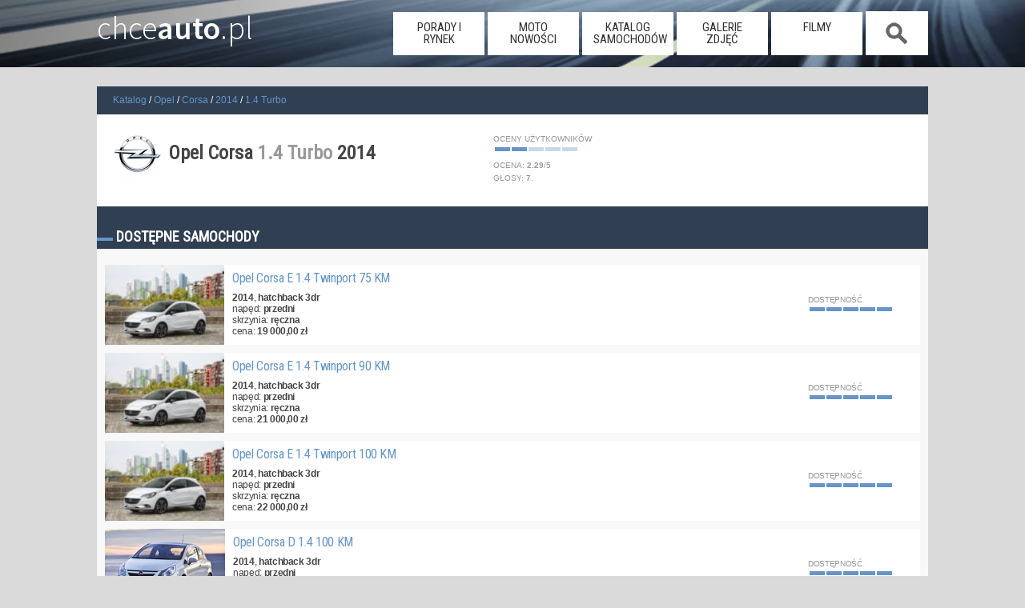

--- FILE ---
content_type: text/html; charset=UTF-8
request_url: https://www.chceauto.pl/opel-corsa-2014-14-turbo/
body_size: 10297
content:
<!DOCTYPE html>
<html lang="pl-PL">
<head>
  <meta charset="UTF-8" /><title>Opel Corsa 1.4 Turbo 2014 opinie, cena</title><meta name="keywords" content="Opel,0pel,Corsa,2014,14,1.4 Turbo,opinie, zakup samochodu" /><meta name="description" content="Katalog samochodów Opel Corsa z roku 2014 z silnikiem 1.4 Turbo"/><link rel="canonical" href="https://www.chceauto.pl/opel-corsa-2014-14-turbo/" /><meta property="og:url" content="https://www.chceauto.pl/opel-corsa-2014-14-turbo/"><meta property="og:site_name" content="ChceAuto.pl"><meta property="og:title" content="Opel Corsa 1.4 Turbo 2014 opinie, cena"><meta property="og:description" content="Katalog samochodów Opel Corsa z roku 2014 z silnikiem 1.4 Turbo"><meta property="fb:app_id" content="631490373723975" />  <meta name="viewport" content="width=device-width, initial-scale=1">
  <link rel="profile" href="https://gmpg.org/xfn/11" />
  <link rel="stylesheet" href="/common/css/11.css?09" type="text/css" media="screen" />
  <link rel="alternate" type="application/rss+xml" title="RSS" href="/rss/art.php" />
  <link rel="dns-prefetch" href="https://img.chceauto.pl/" />
  <link rel="apple-touch-icon" sizes="57x57" href="/apple-icon-57x57.png">
  <link rel="apple-touch-icon" sizes="60x60" href="/apple-icon-60x60.png">
  <link rel="apple-touch-icon" sizes="72x72" href="/apple-icon-72x72.png">
  <link rel="apple-touch-icon" sizes="76x76" href="/apple-icon-76x76.png">
  <link rel="apple-touch-icon" sizes="114x114" href="/apple-icon-114x114.png">
  <link rel="apple-touch-icon" sizes="120x120" href="/apple-icon-120x120.png">
  <link rel="apple-touch-icon" sizes="144x144" href="/apple-icon-144x144.png">
  <link rel="apple-touch-icon" sizes="152x152" href="/apple-icon-152x152.png">
  <link rel="apple-touch-icon" sizes="180x180" href="/apple-icon-180x180.png">
  <link rel="icon" type="image/png" sizes="192x192"  href="/android-icon-192x192.png">
  <link rel="icon" type="image/png" sizes="32x32" href="/favicon-32x32.png">
  <link rel="icon" type="image/png" sizes="96x96" href="/favicon-96x96.png">
  <link rel="icon" type="image/png" sizes="16x16" href="/favicon-16x16.png">
  <link rel="manifest" href="/manifest.json">
  <meta name="msapplication-TileColor" content="#ffffff">
  <meta name="msapplication-TileImage" content="/ms-icon-144x144.png">
  <meta name="theme-color" content="#ffffff">

<meta name="google-site-verification" content="gPa1oPjROGfRhtXDXMXljorcMNcY_BgcwSWLCHHogq0" />

</head>
<body>  <script type="text/javascript">if (top != self) top.location.href = location.href;</script>
  <header class="duze01">
    <div class="srodek01">
     
        <a class="glowna01" href="https://www.chceauto.pl/">chce<span>auto</span>.pl</a>
      <nav>
        <a class="mob_menu_b" onclick="h_menu();"></a><ul id="menu01"><li class="nav_off"><a href="/porady-rynek/">porady i rynek</a></li><li class="nav_off"><a href="/motonowosci/">moto nowości</a></li><li class="nav_off"><a href="/katalog/">katalog samochodów</a></li><li class="nav_off"><a href="/galerie/">galerie zdjęć</a></li><li class="nav_off"><a href="/video/">filmy</a></li><li class="nav_search nav_off nav_search_off"><span onclick="h_search();">&nbsp;</span></li></ul>      </nav>
      <div class="szukaj01" id="szuk01">
        <input placeholder="Szukaj" id="inp_szuk01"> <a id="szuk01_close" onclick="h_search_close();">x</a>
        <div id="szuk01_pok"></div>
      </div>   
    </div>
  </header>
<div class="rek12">

</div>  <div class="page">
<ul class="nieb02"><li><a href="/katalog/" rel="index" title="Katalog samochodów"><span>Katalog</span></a></li><li><a href="/opel/" title="Opel"> <span>Opel</span></a></li><li><a href="/opel-corsa/" title="Corsa"><span>Corsa</span></a></li><li><a href="/opel-corsa-2014/" title="2014"><span>2014</span></a></li><li><a href="/opel-corsa-2014-14-turbo/" title="1.4 Turbo"><span>1.4 Turbo</span></a></li></ul><div class="tresc03"><h1 class="model01" style="background: url(/common/img/logo/l_opel.png) no-repeat;">Opel Corsa <span class="szary01">1.4 Turbo</span> 2014</h1><div class="sam_wykr01 right">Oceny użytkowników<img src="/common/img/star2.png" alt="2.2857/5. Głosy: 7" title="2.2857/5. Głosy: 7" /><div>Ocena: <span class="rating b01">2.29</span>/<span>5</span></div>Głosy: <span class='b01'>7</span>.</div></div><h2 class="index01">Dostępne samochody</h2><div class="tresc02"><a class="car01" href="/opel-corsa-14-twinport-75km-2014-64999/" title="Opel Corsa"><img src="https://img.chceauto.pl/opel/corsa/opel-corsa-hatchback-3-drzwiowy-2864-22379_v3.jpg" title="Opel Corsa" alt="Opel Corsa"/><h3 class="nag02">Opel Corsa E 1.4 Twinport 75 KM</h3><span class="lewo02"><span class="sam_dane01"><strong>2014</strong>, <strong>hatchback 3dr</strong><br/>napęd: <strong>przedni</strong><br/>skrzynia: <strong>ręczna</strong><br/>cena: <strong>19 000,00 zł</strong></span><span class="sam_wykr01">Dostępność<img src="/common/img/star5.png" alt="Ogłoszeń jest masa, można przebierać i wybierać" title="Ogłoszeń jest masa, można przebierać i wybierać" /></span></span></a><a class="car01" href="/opel-corsa-14-twinport-90km-2014-65000/" title="Opel Corsa"><img src="https://img.chceauto.pl/opel/corsa/opel-corsa-hatchback-3-drzwiowy-2864-22379_v3.jpg" title="Opel Corsa" alt="Opel Corsa"/><h3 class="nag02">Opel Corsa E 1.4 Twinport 90 KM</h3><span class="lewo02"><span class="sam_dane01"><strong>2014</strong>, <strong>hatchback 3dr</strong><br/>napęd: <strong>przedni</strong><br/>skrzynia: <strong>ręczna</strong><br/>cena: <strong>21 000,00 zł</strong></span><span class="sam_wykr01">Dostępność<img src="/common/img/star5.png" alt="Ogłoszeń jest masa, można przebierać i wybierać" title="Ogłoszeń jest masa, można przebierać i wybierać" /></span></span></a><a class="car01" href="/opel-corsa-14-twinport-100km-2014-64997/" title="Opel Corsa"><img src="https://img.chceauto.pl/opel/corsa/opel-corsa-hatchback-3-drzwiowy-2864-22379_v3.jpg" title="Opel Corsa" alt="Opel Corsa"/><h3 class="nag02">Opel Corsa E 1.4 Twinport 100 KM</h3><span class="lewo02"><span class="sam_dane01"><strong>2014</strong>, <strong>hatchback 3dr</strong><br/>napęd: <strong>przedni</strong><br/>skrzynia: <strong>ręczna</strong><br/>cena: <strong>22 000,00 zł</strong></span><span class="sam_wykr01">Dostępność<img src="/common/img/star5.png" alt="Ogłoszeń jest masa, można przebierać i wybierać" title="Ogłoszeń jest masa, można przebierać i wybierać" /></span></span></a><a class="car01" href="/opel-corsa-14-100km-2014-62688/" title="Opel Corsa"><img src="https://img.chceauto.pl/opel/corsa/opel-corsa-hatchback-3-drzwiowy-232-10667_v3.jpg" title="Opel Corsa" alt="Opel Corsa"/><h3 class="nag02">Opel Corsa D 1.4 100 KM</h3><span class="lewo02"><span class="sam_dane01"><strong>2014</strong>, <strong>hatchback 3dr</strong><br/>napęd: <strong>przedni</strong><br/>skrzynia: <strong>ręczna</strong><br/>cena: <strong>19 000,00 zł</strong></span><span class="sam_wykr01">Dostępność<img src="/common/img/star5.png" alt="Ogłoszeń jest masa, można przebierać i wybierać" title="Ogłoszeń jest masa, można przebierać i wybierać" /></span></span></a><a class="car01" href="/opel-corsa-14-turbo-120km-2014-62692/" title="Opel Corsa"><img src="https://img.chceauto.pl/opel/corsa/opel-corsa-hatchback-3-drzwiowy-232-10667_v3.jpg" title="Opel Corsa" alt="Opel Corsa"/><h3 class="nag02">Opel Corsa D 1.4 Turbo 120 KM</h3><span class="lewo02"><span class="sam_dane01"><strong>2014</strong>, <strong>hatchback 3dr</strong><br/>napęd: <strong>przedni</strong><br/>skrzynia: <strong>ręczna</strong><br/>cena: <strong>22 000,00 zł</strong></span><span class="sam_wykr01">Dostępność<img src="/common/img/star5.png" alt="Ogłoszeń jest masa, można przebierać i wybierać" title="Ogłoszeń jest masa, można przebierać i wybierać" /></span></span></a><a class="car01" href="/opel-corsa-14-twinport-90km-2014-65002/" title="Opel Corsa"><img src="https://img.chceauto.pl/opel/corsa/opel-corsa-hatchback-3-drzwiowy-2865-22362_v3.jpg" title="Opel Corsa" alt="Opel Corsa"/><h3 class="nag02">Opel Corsa E 1.4 Twinport 90 KM</h3><span class="lewo02"><span class="sam_dane01"><strong>2014</strong>, <strong>hatchback 3dr</strong><br/>napęd: <strong>przedni</strong><br/>skrzynia: <strong>automat</strong><br/>cena: <strong>23 000,00 zł</strong></span><span class="sam_wykr01">Dostępność<img src="/common/img/star0.png" alt="Bez ofert na rynku" title="Bez ofert na rynku" /></span></span></a><a class="car01" href="/opel-corsa-14-twinport-100km-2014-62672/" title="Opel Corsa"><img src="https://img.chceauto.pl/opel/corsa/opel-corsa-hatchback-3-drzwiowy-1970-10673_v3.jpg" title="Opel Corsa" alt="Opel Corsa"/><h3 class="nag02">Opel Corsa D 1.4 Twinport 100 KM</h3><span class="lewo02"><span class="sam_dane01"><strong>2014</strong>, <strong>hatchback 3dr</strong><br/>napęd: <strong>przedni</strong><br/>skrzynia: <strong>automat</strong><br/>cena: <strong>21 000,00 zł</strong></span><span class="sam_wykr01">Dostępność<img src="/common/img/star0.png" alt="Bez ofert na rynku" title="Bez ofert na rynku" /></span></span></a><a class="car01" href="/opel-corsa-14-twinport-75km-2014-65007/" title="Opel Corsa"><img src="https://img.chceauto.pl/opel/corsa/opel-corsa-hatchback-5-drzwiowy-2866-22396_v3.jpg" title="Opel Corsa" alt="Opel Corsa"/><h3 class="nag02">Opel Corsa E 1.4 Twinport 75 KM</h3><span class="lewo02"><span class="sam_dane01"><strong>2014</strong>, <strong>hatchback 5dr</strong><br/>napęd: <strong>przedni</strong><br/>skrzynia: <strong>ręczna</strong><br/>cena: <strong>19 000,00 zł</strong></span><span class="sam_wykr01">Dostępność<img src="/common/img/star5.png" alt="Ogłoszeń jest masa, można przebierać i wybierać" title="Ogłoszeń jest masa, można przebierać i wybierać" /></span></span></a><a class="car01" href="/opel-corsa-14-twinport-90km-2014-65008/" title="Opel Corsa"><img src="https://img.chceauto.pl/opel/corsa/opel-corsa-hatchback-5-drzwiowy-2866-22396_v3.jpg" title="Opel Corsa" alt="Opel Corsa"/><h3 class="nag02">Opel Corsa E 1.4 Twinport 90 KM</h3><span class="lewo02"><span class="sam_dane01"><strong>2014</strong>, <strong>hatchback 5dr</strong><br/>napęd: <strong>przedni</strong><br/>skrzynia: <strong>ręczna</strong><br/>cena: <strong>21 000,00 zł</strong></span><span class="sam_wykr01">Dostępność<img src="/common/img/star5.png" alt="Ogłoszeń jest masa, można przebierać i wybierać" title="Ogłoszeń jest masa, można przebierać i wybierać" /></span></span></a><a class="car01" href="/opel-corsa-14-twinport-100km-2014-65006/" title="Opel Corsa"><img src="https://img.chceauto.pl/opel/corsa/opel-corsa-hatchback-5-drzwiowy-2866-22396_v3.jpg" title="Opel Corsa" alt="Opel Corsa"/><h3 class="nag02">Opel Corsa E 1.4 Twinport 100 KM</h3><span class="lewo02"><span class="sam_dane01"><strong>2014</strong>, <strong>hatchback 5dr</strong><br/>napęd: <strong>przedni</strong><br/>skrzynia: <strong>ręczna</strong><br/>cena: <strong>22 000,00 zł</strong></span><span class="sam_wykr01">Dostępność<img src="/common/img/star5.png" alt="Ogłoszeń jest masa, można przebierać i wybierać" title="Ogłoszeń jest masa, można przebierać i wybierać" /></span></span></a><a class="car01" href="/opel-corsa-14-100km-2014-62679/" title="Opel Corsa"><img src="https://img.chceauto.pl/opel/corsa/opel-corsa-hatchback-5-drzwiowy-230-10704_v3.jpg" title="Opel Corsa" alt="Opel Corsa"/><h3 class="nag02">Opel Corsa D 1.4 100 KM</h3><span class="lewo02"><span class="sam_dane01"><strong>2014</strong>, <strong>hatchback 5dr</strong><br/>napęd: <strong>przedni</strong><br/>skrzynia: <strong>ręczna</strong><br/>cena: <strong>20 000,00 zł</strong></span><span class="sam_wykr01">Dostępność<img src="/common/img/star5.png" alt="Ogłoszeń jest masa, można przebierać i wybierać" title="Ogłoszeń jest masa, można przebierać i wybierać" /></span></span></a><a class="car01" href="/opel-corsa-14-turbo-120km-2014-62683/" title="Opel Corsa"><img src="https://img.chceauto.pl/opel/corsa/opel-corsa-hatchback-5-drzwiowy-230-10704_v3.jpg" title="Opel Corsa" alt="Opel Corsa"/><h3 class="nag02">Opel Corsa D 1.4 Turbo 120 KM</h3><span class="lewo02"><span class="sam_dane01"><strong>2014</strong>, <strong>hatchback 5dr</strong><br/>napęd: <strong>przedni</strong><br/>skrzynia: <strong>ręczna</strong><br/>cena: <strong>22 000,00 zł</strong></span><span class="sam_wykr01">Dostępność<img src="/common/img/star5.png" alt="Ogłoszeń jest masa, można przebierać i wybierać" title="Ogłoszeń jest masa, można przebierać i wybierać" /></span></span></a><a class="car01" href="/opel-corsa-14-twinport-90km-2014-65011/" title="Opel Corsa"><img src="https://img.chceauto.pl/opel/corsa/opel-corsa-hatchback-5-drzwiowy-2867-22404_v3.jpg" title="Opel Corsa" alt="Opel Corsa"/><h3 class="nag02">Opel Corsa E 1.4 Twinport 90 KM</h3><span class="lewo02"><span class="sam_dane01"><strong>2014</strong>, <strong>hatchback 5dr</strong><br/>napęd: <strong>przedni</strong><br/>skrzynia: <strong>automat</strong><br/>cena: <strong>23 000,00 zł</strong></span><span class="sam_wykr01">Dostępność<img src="/common/img/star5.png" alt="Ogłoszeń jest masa, można przebierać i wybierać" title="Ogłoszeń jest masa, można przebierać i wybierać" /></span></span></a><a class="car01" href="/opel-corsa-14-twinport-100km-2014-62674/" title="Opel Corsa"><img src="https://img.chceauto.pl/opel/corsa/opel-corsa-hatchback-5-drzwiowy-1971-10701_v3.jpg" title="Opel Corsa" alt="Opel Corsa"/><h3 class="nag02">Opel Corsa D 1.4 Twinport 100 KM</h3><span class="lewo02"><span class="sam_dane01"><strong>2014</strong>, <strong>hatchback 5dr</strong><br/>napęd: <strong>przedni</strong><br/>skrzynia: <strong>automat</strong><br/>cena: <strong>22 000,00 zł</strong></span><span class="sam_wykr01">Dostępność<img src="/common/img/star5.png" alt="Ogłoszeń jest masa, można przebierać i wybierać" title="Ogłoszeń jest masa, można przebierać i wybierać" /></span></span></a></div><h2 class="index01">Kilka słów o modelu</h2><div class="tresc02"><h3>D (2006-2014)</h3>Czwarta generacja Corsy miała swój debiut w 2006 roku, a w 2011 roku poddano go liftingowi. Samochód powstał przy współpracy z koncernem Fiata. Płyta podłogowa jest wspólna z fiatowskim modelem Grande Punto. Silniki stanowią miks jednostek włoskich, niemieckich i... japońskich. Corsa jest więc prawdziwym kosmopolitą.<br /><br />Charakteryzujące się dynamiczną, wręcz sportową sylwetką auto produkowane jest w Eisenach w Niemczech i oferowane w wersjach trzy- i pięciodrzwiowej. Nadwozie dobrze zabezpieczono przed korozją.<br /><br />Corsa D, zgodnie z panującą w świeci motoryzacji tendencją jest znacznie większa od Corsy C. Długość wzrosła aż o 16 cm, co właściwie powinna oznaczać zmianę segmentu. Znacznie zwiększono również wysokość (5 cm) i szerokość (6 cm).<br /><br />Wszystkie dostępne silniki benzynowe dostępne w Corsie pochodzą od Opla i należą do rodziny Twinport Ecotec. W ich układzie dolotowym zastosowano dodatkowe przepustnice, których celem ma być poprawienie efektywności spalania, a rozrząd oparto na łańcuchu, więc teoretycznie jest on bezobsługowy. W rzeczywistości zdarzają się jednak przypadki naciągnięcia łańcucha, co objawia się jego grzechotaniem. Koszt wymiany to około 1500 zł.<br />Częstą przypadłością tych silników są awarie układu recyrkulacji spalin EGR. Można próbować reanimacji poprzez czyszczenie, czasem jednak usterka dotyczy elektroniki i wówczas konieczna jest kosztowna wymiana zaworu (przynajmniej 600 zł).<br /><br />Silnik trzycylindrowy o pojemności 1.0 kusi niskim zużyciem paliwa, ale odpycha jeszcze niższą kulturą pracy i brakiem osiągów. Lepszym wyborem będą jednostki szesnastozaworowe, czterocylindrowe 1.2 lub 1.4. Nimi można się już wybrać w trasę.<br />Ciekawostkę stanowi silnik 1.6 turbo. Montowano go wyłącznie w samochodach oznaczonych OPC (Opel Performane Center), a jego rozrząd oparto na pasku. To propozycją wyłącznie dla fanów prędkości. Corsa OPC debiutowała w 2007 roku, zdecydowanie wyróżnia się stylistycznie, a kupując używany egzemplarz należy dokładnie zweryfikować jego przeszłość pod kątem przygód blacharskich.<br /><br />Wśród jednostek wysokoprężnych ciekawą propozycję stanowi już podstawowy silnik 1.3 CDTI. Ta fiatowska konstrukcja posiada wtrysk common-rail, zużywa niewiele paliwa, odznacza się wysoką kulturą pracy oraz zapewnia wystarczające osiągi. Rozrząd oparto na łańcuchu. Dostępne są wersje 75 i 90 KM.<br />Silnik ten cieszy się dobrą opinią użytkowników. uWagę należy zwrócić jedynie na wycieki z okolic termostatu płynu chłodniczego.<br /><br />Mocniejszą alternatywą stanowi równie udany silnik o pojemności 1.7. Jest to konstrukcja Isuzu, która zapewnia bardzo dobre osiągi, kosztem nieco większego zużycia paliwa.<br /><br />Wyposażenie większości egzemplarzy jest stosunkowo bogate i obejmuje klimatyzację, elektrycznie sterowane lusterka i szyby. Jedynie najtańsze auta (często kupowane przez floty), z najsłabszym benzynowym silnikiem 1.0 czasem pozbawione są klimatyzacji. Materiały we wnętrzu są dobrej jakości, dzięki czemu kokpit nie wydaje żadnych bliżej niezidentyfikowanych, a denerwujących dźwięków.<br /><br />Koszt serwisowania Opla Corsy nie jest wysoki. Części w ASO nie są przesadnie drogie, a na rynku nie brak zamienników dostępnych w różnych cenach i różnej jakości. Dotyczy to również elementów blacharskich.<br /><br />Zawieszenie Corsy D nie przynosi niespodzianek. Z przodu zastosowano klasyczne kolumny McPhersona, a z tyłu - prostą i trwałą belkę skrętną. Zawieszenie jest odporne na zużycie, przednie wahacze można wymieniać w całości (koszt to ok. 300 zł), ale również możliwa jest wymiana sworzni i silentbloków. Szybciej niż wahacze poddają się łączniki stabilizatora.<br /><br />Kupujący używaną Corsę D czasem obawiają się elektrycznego układu wspomagania kierownicy. Moduł ten bowiem często w różnych modelach dość szybko odmawia posłuszeństwa, a koszt naprawy jest wysoki. <br /><br />W Corsie jest jednak inaczej - element ten zaliczyć trzeba do bezawaryjnych, a uwagi można mieć tylko do zbyt mocnej siły wspomagania, przez co samochód może sprawiać wrażenie nieco nerwowego podczas jazdy z wyższymi prędkościami, daje również słabe czucie drogi. W starszych egzemplarzach mogą przytrafić się usterki przekładni kierowniczej - problem wyeliminowano w 2007 poprzez stosowną akcję serwisową.<br /><br />Co ważne dla potencjalnych kupujących, wiele oferowanych na rynku wtórnym egzemplarzy pochodzi z polskich salonów i ma udokumentowaną przeszłość. To oznacza, że można znaleźć auto bezwypadkowe, regularnie serwisowane i pochodzące od pierwszego właściciela, które powinno dobrze służyć nowemu właścicielowi.</div><div class="tresc02"><h3>E (2014-2018)</h3>Opel Corsa V generacji oparty jest na tej samej płycie podłogowej co poprzednik, a z profilu widać, że zachowano nawet zasadniczy kształt karoserii. Natomiast zmiany przedniej i tylnej części nadwozia oraz wnętrza wykraczają poza klasyczny, nawet głęboki, lifting. <br /><br />Modernizując Corsę, tzn. opracowując jej piątą generację, inżynierowie skupili się na poprawieniu właściwości jezdnych, obniżeniu zużycia paliwa oraz wzbogaceniu samochodu w nowe systemy elektroniczno-informatyczne, których w ciągu ostatnich lat na rynku pojawiła się cała masa. <br /><br />By nowa Corsa lepiej się prowadziła obniżono o 5 mm środek ciężkości samochodu, ponadto kupujący mogą wybierać między zawieszeniem typu Komfort i typu Sport. Zmodyfikowano również układ kierowniczy oraz geometrię zawieszenia.<br /><br />Spory nacisk położono na obniżenie zużycia paliwa i spełnianie normy emisji spalin Euro 6. Modernizacji poddano skrzynie biegów, pojawił się również całkowicie nowy, aluminiowy silnik trzycylindrowy z doładowaniem i bezpośrednim wtryskiem paliwa o pojemności 1.0. Jednostka ta, wyposażona w wałek wyrównoważający oferowana jest w dwóch zakresach mocy: 90 i 115 KM<br /><br />We wnętrzu pojawił się nowy system IntelliLink, którego sercem jest siedmiocalowy ekran dotykowy umieszczony na konsoli środkowej. Integruje on sterowanie m.in. nawigacją, smartfonem czy ustawieniami samochodu.<br /><br />Nowe systemy, które dostępne są w Corsie to m.in: Side Blind Spot Alert (monitorowanie martwego kąta) i system Opel Eye, który dzięki zamontowanej w przedniej szybie kamerze umożliwia działanie systemów Road Sign Recognition (rozpoznawanie znaków), Lane Departure Warning (zapobieganie przez zjechaniem z pasa ruchu), High Beam Assist (automatyczne wyłączanie świateł drogowych) i Forward Collision Warning (ostrzeganie przed kolizją za pomocą światła pojawiającego się na przedniej szybie).<br /><br />Nowością jest również system automatycznego parkowania, kamera cofania i asystent ruszania pod górę.</div><div class="secondary"><aside class="naskroty01"><h2 class="ns">Auto dla rodziny do 100 tys. zł</h2><a href="/jakie-auto/dla-rodziny-za-100000/"><img src="/common/img/bkg34.png" data-src="https://img.chceauto.pl/peugeot/5008/peugeot-5008-crossover-3635-34859_head.jpg" alt="auto dla rodziny" title="auto dla rodziny" class="ns_head lozad" /></a>Najważniejsze zalety to bezpieczeństwo i ilość miejsca w środku.<a href="/jakie-auto/dla-rodziny-za-100000/" class="butt_ns01">Zobacz listę samochodów</a><div class="send04"><a href="/jakie-auto/">ZOBACZ INNE</a> lub <a href="/search.php">WYSZUKAJ AUTA</a></div></aside><aside class="naskroty01"><h2 class="ns">Szybkie auto do 50 tys. zł</h2><a href="/jakie-auto/szybkie-za-50000/"><img src="/common/img/bkg34.png" data-src="https://img.chceauto.pl/audi/a4/audi-a4-sedan-1175-3672_head.jpg" alt="szybki samochód" title="szybki samochód" class="ns_head lozad" /></a>Dobre osiągi, tanie w zakupie, raczej drogie w eksploatacji, ale dające dużo wrażeń.<a href="/jakie-auto/szybkie-za-50000/" class="butt_ns01">Zobacz listę samochodów</a><div class="send04"><a href="/jakie-auto/">ZOBACZ INNE</a> lub <a href="/search.php">WYSZUKAJ AUTA</a></div></aside><aside id="reklama_300_dol">
<h2 class="ns">Reklama</h2>
<ins class="adsbygoogle"
     style="display:inline-block;width:300px;height:250px"
     data-ad-client="ca-pub-8334106487378576"
     data-ad-slot="8100697244"></ins>
<script>
(adsbygoogle = window.adsbygoogle || []).push({});
</script>
</aside>

  <div class="clear"></div>    <h2 class="index01">NAJCZĘŚCIEJ POSZUKIWANE</h2>
    <div class="tresc02">
<a class="podobne02" href="/skoda-citigo-10-mpi-60km-2015-67589/" title="Skoda Citigo"><img data-src="https://img.chceauto.pl/skoda/citigo/skoda-citigo-hatchback-3-drzwiowy-2125-12702_v2.jpg" title="Skoda Citigo" alt="Skoda Citigo" class="mainp01 lozad"/><h3>Skoda Citigo</h3><span class="sil01">1.0 MPI 60 KM </span><span class="sil02">benzyna</span><span class="rok01">2015</span><span class="nad01">hatchback 3dr</span><span class="skrz01 man01">ręczna</span><span class="nap01 fwd01">przedni</span><div class="cena01"><span>cena średnia</span> 20 000 zł</div><div class="wykr01"><div class="oceny01"><span>OCENY</span><div class="wykres01"><div class="wykres01_wart01" style="width: 100%;"></div></div></div><div class="dost01"><span>Dostępność</span><div class="wykres01"><div class="wykres01_wart01" style="width: 100%;"></div></div></div></div></a><a class="podobne02" href="/skoda-octavia-16-tdi-110km-2015-67624/" title="Skoda Octavia"><img data-src="https://img.chceauto.pl/skoda/octavia/skoda-octavia-liftback-2319-14801_v2.jpg" title="Skoda Octavia" alt="Skoda Octavia" class="mainp01 lozad"/><h3>Skoda Octavia</h3><span class="sil01">1.6 TDI 110 KM </span><span class="sil02">diesel</span><span class="rok01">2015</span><span class="nad01">liftback</span><span class="skrz01 man01">ręczna</span><span class="nap01 fwd01">przedni</span><div class="cena01"><span>cena średnia</span> 37 000 zł</div><div class="wykr01"><div class="oceny01"><span>OCENY</span><div class="wykres01"><div class="wykres01_wart01" style="width: 73.4%;"></div></div></div><div class="dost01"><span>Dostępność</span><div class="wykres01"><div class="wykres01_wart01" style="width: 100%;"></div></div></div></div></a><a class="podobne02" href="/bmw-5-20d-190km-2016-70483/" title="BMW 5"><img data-src="https://img.chceauto.pl/bmw/5/bmw-5-sedan-1850-23176_v2.jpg" title="BMW 5" alt="BMW 5" class="mainp01 lozad"/><h3>BMW 5</h3><span class="sil01">20d 190 KM </span><span class="sil02">diesel</span><span class="rok01">2016</span><span class="nad01">sedan</span><span class="skrz01 aut01">automat</span><span class="nap01 awd01">4x4</span><div class="cena01"><span>cena średnia</span> 90 000 zł</div><div class="wykr01"><div class="oceny01"><span>OCENY</span><div class="wykres01"><div class="wykres01_wart01" style="width: 90%;"></div></div></div><div class="dost01"><span>Dostępność</span><div class="wykres01"><div class="wykres01_wart01" style="width: 100%;"></div></div></div></div></a><a class="podobne02" href="/mazda-mx-5-20-skyactiv-g-160km-2016-71205/" title="Mazda MX-5"><img data-src="https://img.chceauto.pl/mazda/mx-5/mazda-mx-5-kabriolet-3145-27248_v2.jpg" title="Mazda MX-5" alt="Mazda MX-5" class="mainp01 lozad"/><h3>Mazda MX-5</h3><span class="sil01">2.0 SKYACTIV-G 160 KM </span><span class="sil02">benzyna</span><span class="rok01">2016</span><span class="nad01">kabriolet</span><span class="skrz01 man01">ręczna</span><span class="nap01 rwd01">tylny</span><div class="cena01"><span>cena średnia</span> 64 000 zł</div><div class="wykr01"><div class="oceny01"><span>OCENY</span><div class="wykres01"><div class="wykres01_wart01" style="width: 100%;"></div></div></div><div class="dost01"><span>Dostępność</span><div class="wykres01"><div class="wykres01_wart01" style="width: 100%;"></div></div></div></div></a><a class="podobne02" href="/peugeot-2008-16-vti-120km-2015-67207/" title="Peugeot 2008"><img data-src="https://img.chceauto.pl/peugeot/2008/peugeot-2008-crossover-2472-17248_v2.jpg" title="Peugeot 2008" alt="Peugeot 2008" class="mainp01 lozad"/><h3>Peugeot 2008</h3><span class="sil01">1.6 VTi 120 KM </span><span class="sil02">benzyna</span><span class="rok01">2015</span><span class="nad01">crossover</span><span class="skrz01 man01">ręczna</span><span class="nap01 fwd01">przedni</span><div class="cena01"><span>cena średnia</span> 35 000 zł</div><div class="wykr01"><div class="oceny01"><span>OCENY</span><div class="wykres01"><div class="wykres01_wart01" style="width: 80%;"></div></div></div><div class="dost01"><span>Dostępność</span><div class="wykres01"><div class="wykres01_wart01" style="width: 100%;"></div></div></div></div></a><a class="podobne02" href="/citroen-c4-picasso-16-hdi-115km-2015-66054/" title="Citroen C4 Picasso"><img data-src="https://img.chceauto.pl/citroen/c4-picasso/citroen-c4-picasso-van-2464-17001_v2.jpg" title="Citroen C4 Picasso" alt="Citroen C4 Picasso" class="mainp01 lozad"/><h3>Citroen C4 Picasso</h3><span class="sil01">1.6 HDI 115 KM </span><span class="sil02">diesel</span><span class="rok01">2015</span><span class="nad01">VAN</span><span class="skrz01 aut01">automat</span><span class="nap01 fwd01">przedni</span><div class="cena01"><span>cena średnia</span> 38 000 zł</div><div class="wykr01"><div class="oceny01"><span>OCENY</span><div class="wykres01"><div class="wykres01_wart01" style="width: 80%;"></div></div></div><div class="dost01"><span>Dostępność</span><div class="wykres01"><div class="wykres01_wart01" style="width: 100%;"></div></div></div></div></a>    </div>    </div>
  </div>
  <div class="clear"></div>
  <div class="dol01">
    <div class="cont11">
      <div class="soc01">
        <a href="https://www.facebook.com/ChceAuto/" title="Zobacz nas na Facebook"><img src="/common/img/ft_facebook.png" alt="Jesteśmy też na Facebook" width="60" height="60" /></a>
        <a href="https://www.youtube.com/channel/UCWncQ_lf7t0ILjivrZzgaEA" title="Nasz kanał na YouTube"><img src="/common/img/ft_youtube.png" alt="Nasz kanał na YouTube" width="60" height="60" /></a>
        <a href="/rss/art.php" title="RSS"><img src="/common/img/ft_rss.png" alt="RSS" width="60" height="60" /></a>
      </div>
      <div class="ft_cont01 odst01">
      <ul>
        <li><a href="/skoda-superb/" title="Skoda Superb">Skoda Superb</a></li>
        <li><a href="/toyota-yaris/" title="Toyota Yaris">Toyota Yaris</a></li>
        <li><a href="/ford-mondeo/" title="Ford Mondeo">Ford Mondeo</a></li>
        <li><a href="/opel-corsa/" title="Opel Corsa">Opel Corsa</a></li>
        <li><a href="/renault-megane/" title="Renault Megane">Renault Megane</a></li>
        <li><a href="/toyota-avensis/" title="Toyota Avensis">Toyota Avensis</a></li>
        <li><a href="/seat-ibiza/" title="Seat Ibiza">Seat Ibiza</a></li>
      </ul>
      </div>
      <div class="ft_cont01 mob_no">
        <ul>
          <li><a href="/diesel-to-musisz-wiedziec-o-19-tdi-a473.html" title="1.9 TDI opinie opis komentarze">Diesel? To musisz wiedzieć o 1,9 TDI</a></li>
          <li><a href="/cena-co-oznacza-i-skad-sie-bierze-a15.html" title="Co wpływa na cenę samochodu?">Cena samochodu - dlaczego taka?</a></li>
          <li><a href="/jak-sprawdzic-automatyczna-skrzynie-biegow-a2072.html" title="Jak sprawdzić automatyczną skrzynię biegów?">Jak sprawdzić automatyczną skrzynię biegów?</a></li>
          <li><a href="/czy-rocznik-jest-wazny-a18.html" title="Jak wiek samochodu wpływa na komfort i użytkowanie?">Czy wiek samochodu jest ważny?</a></li>
          <li><a href="/uzywane-jak-sprawdzic-naped-4x4-a2073.html" title="Jak sprawdzić napęd 4x4?">Jak sprawdzić napęd 4x4?</a></li>
        </ul>
      </div>
      <div class="ft_cont01 mob_no">
        <ul>
          <li><a href="/tag/uzywane/" title="Cykl testów samochodów używanych">Samochody używane</a></li>
          <li><a href="/tag/ranking/" title="Wszelkie rankingi bezpieczeństwa, awaryjności itp">Rankingi</a></li>
          <li><a href="/tag/elektryczne/" title="Wszystko o samochodach elektrycznych">Elektryczne</a></li>
          <li><a href="/tag/bezpieczenstwo/" title="Wszystko o bezpieczeństwie">Bezpieczeństwo</a></li>
          <li><a href="/tag/hybrydy/" title="Wszystko o samochodach hybrydowych">Hybrydy</a></li>
          <li><a href="/tag/lpg/" title="Samochody z zainstalowaną instalacją LPG">LPG</a></li>
          <li><a href="/tag/amg/" title="Mercedes AMG">AMG</a></li>
          <li><a href="/tag/GTI/" title="Samochody spod znaku GTI">GTI</a></li>
        </ul>
      </div>
    </div>
  </div>
  <footer>
    <div class="footer01">© Deltadev Wszystkie prawa zastrzeżone.<br/>Korzystanie z serwisu <a href="https://www.chceauto.pl/">ChceAuto.pl</a> oznacza akceptację <a href="/regulamin.php">regulaminu</a> |  <a href="/polityka_cookies.php">Polityka Cookies</a> | <a href="/info.php">Informacje</a> | <a href="/kontakt.php">Kontakt</a>
    </div>
  </footer>

<script>
  (adsbygoogle = window.adsbygoogle || []).push({
    google_ad_client: "ca-pub-8334106487378576",
    enable_page_level_ads: true
  });
</script>

<script type="text/javascript">
    function trackOutboundLink(link, category, action, label) {
     
    try {
    _gaq.push(['_trackEvent', category , action, label]);
    } catch(err){}
     
    setTimeout(function() {
    window.open(link.href, "_blank");

    }, 100);
    }

    
    function addLink() {
        //Get the selected text and append the extra info
        var selection = window.getSelection(),
            pagelink = '<br /><br /> Czytaj więcej na: ' + document.location.href,
            copytext = selection + pagelink,
            newdiv = document.createElement('div');

        //hide the newly created container
        newdiv.style.position = 'absolute';
        newdiv.style.left = '-99999px';

        //insert the container, fill it with the extended text, and define the new selection
        document.body.appendChild(newdiv);
        newdiv.innerHTML = copytext;
        selection.selectAllChildren(newdiv);

        window.setTimeout(function () {
            document.body.removeChild(newdiv);
        }, 100);
    }
    document.addEventListener('copy', addLink);
  // ----------------------------------
</script>

<!-- Google tag (gtag.js) -->
    <script async src="https://www.googletagmanager.com/gtag/js?id=G-98JX09E79V"></script>
    <script>
      window.dataLayer = window.dataLayer || [];
      function gtag(){dataLayer.push(arguments);}
      gtag('js', new Date());

      gtag('config', 'G-98JX09E79V');
    </script>

<script type="text/javascript">
function h_menu()
{
e = document.getElementById ("menu01");
if ( e.style.display == 'block' )
            e.style.display = 'none';
        else
            e.style.display = 'block';
}

function h_search()
{
e = document.getElementById ("szuk01");
e1 = document.getElementById ("menu01");
e2 = document.getElementById ("inp_szuk01");

if ( e.style.display == 'flex' )
            e.style.display = 'none';
        else
        {
            e.style.display = 'block';
            e1.style.display = 'none';
            e2.focus();
        }
}

function h_search_close()
{
e = document.getElementById ("szuk01");
e1 = document.getElementById ("menu01");

e.style.display = 'none';
e1.style.display = 'block';

}

function attach_file1( p_script_url ) 
		{
      script = document.createElement( 'script' );
      script.src = p_script_url;
      document.getElementsByTagName( 'head' )[0].appendChild( script );
    }

var input_szukaj1 = document.querySelector('#inp_szuk01');
var input_szukaj2 = document.querySelector('#szuk01_pok');

input_szukaj1.addEventListener('input', function()
{
    input_szukaj2.innerHTML="sekunda...";
    if (input_szukaj1.value.length>1)
    {
      attach_file1('/se_tag.php?str='+input_szukaj1.value);
    }
    else
    {
      input_szukaj2.innerHTML="";
    }
});
</script>

<script src="/common/js/jquery.min.js"></script>
<script>
  jQuery.event.special.touchstart = {
        setup: function( _, ns, handle ){
            this.addEventListener("touchstart", handle, { passive: true });
        }
    };
</script>
<script type="text/javascript">
$(document).on("scroll",function(){
    if($(document).scrollTop()>60){
        $("header").removeClass("duze01").addClass("male01");
    } else{
        $("header").removeClass("male01").addClass("duze01");
    }
});


$(document).ready(function() {

if(window.isAdsDisplayed === undefined ) {
  $.get( "/s1.php?a=1");
}
else
{
 $.get( "/s1.php");
}

});
</script>


<script type="text/javascript" src="/common/js/lozad.min.js"></script>
<script type="text/javascript">
  const observer = lozad(); 
  observer.observe();
</script>
<script async src="//pagead2.googlesyndication.com/pagead/js/adsbygoogle.js"></script>
</body>
</html>

--- FILE ---
content_type: text/html; charset=utf-8
request_url: https://www.google.com/recaptcha/api2/aframe
body_size: 267
content:
<!DOCTYPE HTML><html><head><meta http-equiv="content-type" content="text/html; charset=UTF-8"></head><body><script nonce="oqRfI-Is6HjtM-XSmA0gRg">/** Anti-fraud and anti-abuse applications only. See google.com/recaptcha */ try{var clients={'sodar':'https://pagead2.googlesyndication.com/pagead/sodar?'};window.addEventListener("message",function(a){try{if(a.source===window.parent){var b=JSON.parse(a.data);var c=clients[b['id']];if(c){var d=document.createElement('img');d.src=c+b['params']+'&rc='+(localStorage.getItem("rc::a")?sessionStorage.getItem("rc::b"):"");window.document.body.appendChild(d);sessionStorage.setItem("rc::e",parseInt(sessionStorage.getItem("rc::e")||0)+1);localStorage.setItem("rc::h",'1768605208456');}}}catch(b){}});window.parent.postMessage("_grecaptcha_ready", "*");}catch(b){}</script></body></html>